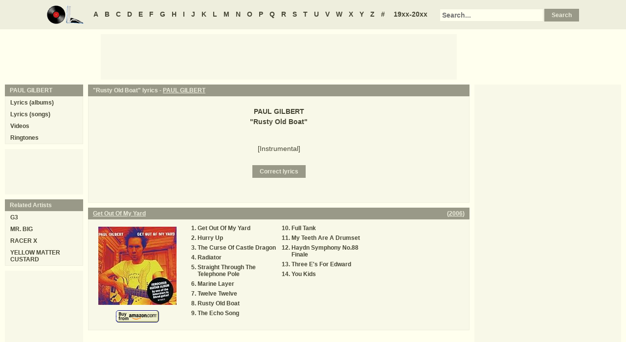

--- FILE ---
content_type: text/html
request_url: https://oldielyrics.com/lyrics/paul_gilbert/rusty_old_boat.html
body_size: 2452
content:
<!DOCTYPE html>
<html lang="en">
<head>
<meta charset="utf-8">
<meta http-equiv="X-UA-Compatible" content="IE=edge">
<meta name="viewport" content="width=device-width, initial-scale=1.0">
<meta name="description" content="Lyrics to &quot;Rusty Old Boat&quot; by PAUL GILBERT: [Instrumental] / ">
<meta name="keywords" content="Rusty Old Boat, Rusty Old Boat lyrics, PAUL GILBERT Rusty Old Boat lyrics, PAUL GILBERT lyrics">
<title>Rusty Old Boat lyrics - PAUL GILBERT</title>
<link rel="stylesheet" href="https://www.oldielyrics.com/ols.css">
<!--[if lt IE 9]>
<script src="https://cdnjs.cloudflare.com/ajax/libs/html5shiv/3.7.3/html5shiv.min.js"></script>
<script src="https://cdnjs.cloudflare.com/ajax/libs/respond.js/1.4.2/respond.min.js"></script>
<![endif]-->
<script>
ArtistName = "PAUL GILBERT";
SongName = "Rusty Old Boat";
AlbumName = "";
cf_page_artist = "PAUL GILBERT";
cf_page_song = "Rusty Old Boat";
</script>
</head>

<body>
<div id="bigcon">
<nav id="abc" class="noprint">
  <a class="home" href="https://www.oldielyrics.com"><img src="https://www.oldielyrics.com/oll.png" alt="OldieLyrics.com"></a>
  <a href="https://www.oldielyrics.com/a.html">A</a>
  <a href="https://www.oldielyrics.com/b.html">B</a>
  <a href="https://www.oldielyrics.com/c.html">C</a>
  <a href="https://www.oldielyrics.com/d.html">D</a>
  <a href="https://www.oldielyrics.com/e.html">E</a>
  <a href="https://www.oldielyrics.com/f.html">F</a>
  <a href="https://www.oldielyrics.com/g.html">G</a>
  <a href="https://www.oldielyrics.com/h.html">H</a>
  <a href="https://www.oldielyrics.com/i.html">I</a>
  <a href="https://www.oldielyrics.com/j.html">J</a>
  <a href="https://www.oldielyrics.com/k.html">K</a>
  <a href="https://www.oldielyrics.com/l.html">L</a>
  <a href="https://www.oldielyrics.com/m.html">M</a>
  <a href="https://www.oldielyrics.com/n.html">N</a>
  <a href="https://www.oldielyrics.com/o.html">O</a>
  <a href="https://www.oldielyrics.com/p.html">P</a>
  <a href="https://www.oldielyrics.com/q.html">Q</a>
  <a href="https://www.oldielyrics.com/r.html">R</a>
  <a href="https://www.oldielyrics.com/s.html">S</a>
  <a href="https://www.oldielyrics.com/t.html">T</a>
  <a href="https://www.oldielyrics.com/u.html">U</a>
  <a href="https://www.oldielyrics.com/v.html">V</a>
  <a href="https://www.oldielyrics.com/w.html">W</a>
  <a href="https://www.oldielyrics.com/x.html">X</a>
  <a href="https://www.oldielyrics.com/y.html">Y</a>
  <a href="https://www.oldielyrics.com/z.html">Z</a>
  <a href="https://www.oldielyrics.com/0.html">#</a>
  <a class="years" href="https://www.oldielyrics.com/years.html">19xx-20xx</a>
  <form id="cse-search-box" action="https://www.oldielyrics.com/searchresults.html">
    <input type="hidden" name="cx" value="partner-pub-1127189538012976:wg12vl5m2v4">
    <input type="hidden" name="cof" value="FORID:11">
    <input type="hidden" name="ie" value="ISO-8859-1">
    <input type="text" name="q" placeholder="Search...">
    <input type="submit" name="sa" value="Search">
  </form>
</nav>

<script async src="https://pagead2.googlesyndication.com/pagead/js/adsbygoogle.js"></script>
<div id="ad1" class="noprint"></div>

<div class="maincon">
<main>
<div id="song" itemscope itemtype="http://schema.org/MusicComposition">
<header><h1 class="cap noprint">"Rusty Old Boat" lyrics - <a href="../../p/paul_gilbert.html">PAUL GILBERT</a></h1></header>
<div class="con">
<div id="artistname" itemprop="recordedAs" itemscope itemtype="http://schema.org/MusicRecording" itemref="album videocon">
<span itemprop="byArtist">PAUL GILBERT</span>
</div>
<div id="songname">"<span itemprop="name">Rusty Old Boat</span>"</div>
<div id="adtf1" class="noprint"></div>
<div id="lyrics" itemprop="lyrics" itemscope itemtype="http://schema.org/CreativeWork"><div itemprop="text">
<p>[Instrumental]<br>
</p>
</div></div>
<form id="subcor" class="noprint" action="https://www.oldielyrics.com/submit.php" method="post">
  <input type="hidden" name="scartist" value="PAUL GILBERT">
  <input type="hidden" name="scsong" value="Rusty Old Boat">
  <input type="hidden" name="sclyrics">
  <input type="submit" name="scsubmit" value="Correct lyrics">
</form>
<div id="adtf2" class="noprint"></div>
<div id="bookmark" class="noprint"></div>
</div>
</div>
<div id="ad2" class="hidedesk noprint"></div>
<div id="album"><div class="album" itemprop="inAlbum" itemscope itemtype="http://schema.org/MusicAlbum">
  <meta itemprop="byArtist" content="PAUL GILBERT">
<header><h2 class="cap">
    <a href="../../albums/paul_gilbert/2006-get_out_of_my_yard.html" itemprop="url"><span itemprop="name">Get Out Of My Yard</span></a>
    <span class="flr">(<a href="../../2006.html"><span itemprop="datePublished">2006</span></a>)</span>
    <span class="clrb"></span>
  </h2></header>
 <div class="con colscon centert">
  <div class="coveral">
    <a href="../../albums/paul_gilbert/2006-get_out_of_my_yard.html"><img class="cover" src="https://images-na.ssl-images-amazon.com/images/P/B000GDI1XE.01._SCMZZZZZZZ_.jpg" alt="Get Out Of My Yard (2006)" itemprop="image"></a>
    <a rel="nofollow" href="https://www.amazon.com/exec/obidos/ASIN/B000GDI1XE/oldielyrics-20" target="_blank"><img class="buy_amzn noprint" src="https://www.oldielyrics.com/buy_amzn.gif" alt="Buy from Amazon"></a>
  </div>
  <ol class="tracklist">
<li itemprop="track" itemscope itemtype="http://schema.org/MusicRecording"><a href="get_out_of_my_yard.html" itemprop="url"><span itemprop="name">Get Out Of My Yard</span></a></li>
<li itemprop="track" itemscope itemtype="http://schema.org/MusicRecording"><a href="hurry_up.html" itemprop="url"><span itemprop="name">Hurry Up</span></a></li>
<li itemprop="track" itemscope itemtype="http://schema.org/MusicRecording"><a href="the_curse_of_castle_dragon.html" itemprop="url"><span itemprop="name">The Curse Of Castle Dragon</span></a></li>
<li itemprop="track" itemscope itemtype="http://schema.org/MusicRecording"><a href="radiator.html" itemprop="url"><span itemprop="name">Radiator</span></a></li>
<li itemprop="track" itemscope itemtype="http://schema.org/MusicRecording"><a href="straight_through_the_telephone_pole.html" itemprop="url"><span itemprop="name">Straight Through The Telephone Pole</span></a></li>
<li itemprop="track" itemscope itemtype="http://schema.org/MusicRecording"><a href="marine_layer.html" itemprop="url"><span itemprop="name">Marine Layer</span></a></li>
<li itemprop="track" itemscope itemtype="http://schema.org/MusicRecording"><a href="twelve_twelve.html" itemprop="url"><span itemprop="name">Twelve Twelve</span></a></li>
<li itemprop="track" itemscope itemtype="http://schema.org/MusicRecording"><a href="rusty_old_boat.html" itemprop="url"><span itemprop="name">Rusty Old Boat</span></a></li>
<li itemprop="track" itemscope itemtype="http://schema.org/MusicRecording"><a href="the_echo_song.html" itemprop="url"><span itemprop="name">The Echo Song</span></a></li>
<li itemprop="track" itemscope itemtype="http://schema.org/MusicRecording"><a href="full_tank.html" itemprop="url"><span itemprop="name">Full Tank</span></a></li>
<li itemprop="track" itemscope itemtype="http://schema.org/MusicRecording"><a href="my_teeth_are_a_drumset.html" itemprop="url"><span itemprop="name">My Teeth Are A Drumset</span></a></li>
<li itemprop="track" itemscope itemtype="http://schema.org/MusicRecording"><a href="haydn_symphony_no_88_finale.html" itemprop="url"><span itemprop="name">Haydn Symphony No.88 Finale</span></a></li>
<li itemprop="track" itemscope itemtype="http://schema.org/MusicRecording"><a href="three_es_for_edward.html" itemprop="url"><span itemprop="name">Three E's For Edward</span></a></li>
<li itemprop="track" itemscope itemtype="http://schema.org/MusicRecording"><a href="you_kids.html" itemprop="url"><span itemprop="name">You Kids</span></a></li>
</ol>
 </div>
</div>
</div>
</main>
<aside class="right noprint">
  <div id="ad3"></div>
<div id="videocon" itemprop="video" itemscope itemtype="http://schema.org/VideoObject">
  <h2 class="cap leftt" itemprop="caption name description"><a href="../../p/paul_gilbert_videos.html"><span itemprop="musicBy" itemscope itemtype="http://schema.org/MusicGroup"><span itemprop="name">PAUL GILBERT</span></span> videos</a> - Rusty Old Boat</h2>
  <meta itemprop="thumbnailUrl" content="https://www.oldielyrics.com/oll.png">
  <meta itemprop="uploadDate" content="2018-04-04">
  <iframe id="video"></iframe>
</div>
<div id="ad4"></div>
</aside>
<aside class="left noprint">
<nav id="artistnav">
<div class="cap">PAUL GILBERT</div>
<ul class="con">
  <li><a href="../../p/paul_gilbert.html">Lyrics (albums)</a></li>
  <li><a href="../../p/paul_gilbert_abc.html">Lyrics (songs)</a></li>
  <li><a href="../../p/paul_gilbert_videos.html">Videos</a></li>
  <li><a href="https://www.azringtones.com">Ringtones</a></li>
</ul>
</nav>
<div id="ad5" class="showdesk"></div>
<div id="related">
<div class="cap">Related Artists</div>
<ul class="con">
<li><a href="../../g/g3.html">G3</a></li>
<li><a href="../../m/mr_big.html">MR. BIG</a></li>
<li><a href="../../r/racer_x.html">RACER X</a></li>
<li><a href="../../y/yellow_matter_custard.html">YELLOW MATTER CUSTARD</a></li>
</ul>
</div>
<div id="ad6" class="showdesk"></div>
</aside>
</div>

<div id="ad7" class="noprint"></div>

<div id="breadcrumbs" class="noprint" itemscope itemtype="http://schema.org/BreadcrumbList">
<span itemprop="itemListElement" itemscope itemtype="http://schema.org/ListItem">
  <a href="https://www.oldielyrics.com" itemprop="item"><span itemprop="name">Home</span></a>
  <meta itemprop="position" content="1">
</span>><span itemprop="itemListElement" itemscope itemtype="http://schema.org/ListItem">
  <a href="https://www.oldielyrics.com/g.html" itemprop="item"><span itemprop="name">G</span></a>
  <meta itemprop="position" content="2">
</span>>
<span itemprop="itemListElement" itemscope itemtype="http://schema.org/ListItem">
  <a href="https://www.oldielyrics.com/p/paul_gilbert.html" itemprop="item"><span itemprop="name">PAUL GILBERT</span></a>
  <meta itemprop="position" content="3">
</span>>
<span itemprop="itemListElement" itemscope itemtype="http://schema.org/ListItem">
  <a href="https://www.oldielyrics.com/lyrics/paul_gilbert/rusty_old_boat.html" itemprop="item"><span itemprop="name">Rusty Old Boat lyrics</span></a>
  <meta itemprop="position" content="4">
</span>
</div>

<footer id="ribbon" class="noprint">
  <ul>
    <li><a href="https://www.oldielyrics.com/request">Request Lyrics</a></li>
    <li><a href="https://www.oldielyrics.com/submit.php">Submit Lyrics</a></li>
    <li><a href="https://www.oldielyrics.com/christmas.html">Christmas Lyrics</a></li>
    <li><a href="https://www.azringtones.com">Ringtones</a></li>
    <li><a href="https://www.oldielyrics.com/contact.html">Contact Us</a></li>
    <li><a href="https://www.oldielyrics.com/links.html">Links</a></li>
  </ul>
</footer>
</div>

<script src="https://www.oldielyrics.com/bot1.js"></script>
<div id="ad4x"><script src="https://www.oldielyrics.com/ad4x.js"></script></div>
<div id="ad7x"><script src="https://www.oldielyrics.com/ad7x.js"></script></div>
<script src="https://www.oldielyrics.com/bot2.js"></script>

</body>
</html>


--- FILE ---
content_type: text/html; charset=utf-8
request_url: https://www.google.com/recaptcha/api2/aframe
body_size: 265
content:
<!DOCTYPE HTML><html><head><meta http-equiv="content-type" content="text/html; charset=UTF-8"></head><body><script nonce="vS1UIb2tuKrys5W0ZZFYvg">/** Anti-fraud and anti-abuse applications only. See google.com/recaptcha */ try{var clients={'sodar':'https://pagead2.googlesyndication.com/pagead/sodar?'};window.addEventListener("message",function(a){try{if(a.source===window.parent){var b=JSON.parse(a.data);var c=clients[b['id']];if(c){var d=document.createElement('img');d.src=c+b['params']+'&rc='+(localStorage.getItem("rc::a")?sessionStorage.getItem("rc::b"):"");window.document.body.appendChild(d);sessionStorage.setItem("rc::e",parseInt(sessionStorage.getItem("rc::e")||0)+1);localStorage.setItem("rc::h",'1768730176967');}}}catch(b){}});window.parent.postMessage("_grecaptcha_ready", "*");}catch(b){}</script></body></html>